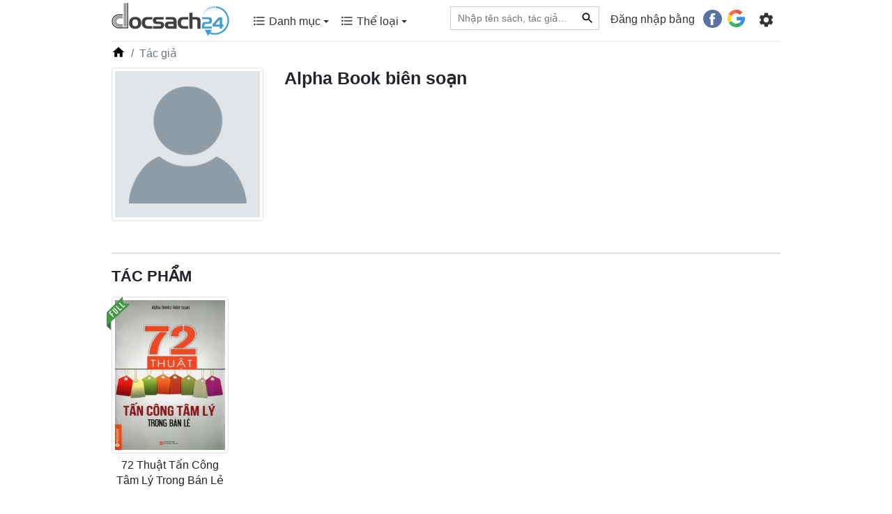

--- FILE ---
content_type: text/html; charset=UTF-8
request_url: https://docsach24.co/tac-gia/alpha-book-bien-soan-411.html
body_size: 10072
content:
<!DOCTYPE html>
<html lang="vi">
    <head>
        <meta charset="utf-8">
        <title>Alpha Book biên soạn | Docsach24</title>
        <meta name="description" content=""/>
        <meta name="keywords" content="đọc sách online, đọc sách, đọc sách hay, đọc sách miễn phí, đọc sách online free, đọc sách online miễn phí"/>
        <meta name="copyright" content="docsach24.co">
        <meta name="author" content="docsach24.co"/>
        <meta name="robots" content="index,follow">
        <meta http-equiv="X-UA-Compatible" content="IE=edge" />
        <meta name="viewport" content="width=device-width, initial-scale=1, maximum-scale=1">
        <meta property="og:site_name" content="Đọc sách miễn phí - Sách hay online">
        <meta property="og:type" content="website"/>
        <meta property="og:url" content="http://docsach24.co/tac-gia/alpha-book-bien-soan-411.html"/>
        <meta property="og:title" content="Alpha Book biên soạn | Docsach24"/>
        <meta property="og:description" content=""/>
        <meta property="og:image" content="https://docsach24.co/no-avatar.png"/>
        <meta name="twitter:card" content="summary"/>
        <meta name="twitter:site" content="@Đọc sách miễn phí - Sách hay online"/>
        <meta name="twitter:title" content="Alpha Book biên soạn | Docsach24"/>
        <meta name="twitter:description" content=""/>
        <meta name="twitter:image" content="https://docsach24.co/no-avatar.png"/>
        <meta name='dmca-site-verification' content='bStRVmZOSHEwWTRQMW4zcmxPOU5Vdz090' />
        <meta name="csrf-token" content="hGUOP4hkr4yYhzhKRzyDno88K8r6lx9IkuLm2uSF">
        <meta name="google-site-verification" content="x5K79Ml8dYj6lpiSLyMA-0eo8PcODPcGrVaYb2A47ag" />
        <link rel="canonical" href="https://docsach24.co/tac-gia/alpha-book-bien-soan-411.html"/>
        <link rel="shortcut icon" href="https://docsach24.co/favicon.ico" /> 
        <link rel="dns-prefetch" href="//www.google-analytics.com"/>
        <link rel="dns-prefetch" href="//www.googletagmanager.com"/>
        <link rel="dns-prefetch" href="//fonts.googleapis.com"/>
        <link rel="preconnect" href="//www.googletagmanager.com"/>
        <link rel="preconnect" href="//www.google-analytics.com"/>
        <link rel="preconnect" href="//fonts.googleapis.com"/>
        <script type="application/ld+json">{ "@context" : "https://schema.org/","@type" : "Organization", "name":"docsach24.co", "url":"https://docsach24.co", "slogan": "Đọc sách miễn phí - Sách hay online", "logo": "https://docsach24.co/logo-root.svg", "email":"info.docsach24@gmail.com", "sameAs":["https://www.facebook.com/docsach24com/","https://www.instagram.com/docsach24/","https://twitter.com/Docsach24_com","https://www.pinterest.com/socialldocsach24/","https://www.linkedin.com/in/docsach24/","https://www.youtube.com/channel/UCpB61Uj8x2irMyX8xD3XrDQ"] }</script>            <script type="application/ld+json">{ "@context" : "https://schema.org/","@type" : "BreadcrumbList",
        "itemListElement":[[{"@type":"ListItem","position":1,"name":"Trang chủ","item":"https://docsach24.co/"}]] }</script>        <link rel="stylesheet" href="https://docsach24.co/frontend/css/style.min.css" type="text/css" media="all" />
        <script defer src="https://docsach24.co/frontend/js/jquery-3.2.1.min.js"></script>
        <script async src="https://pagead2.googlesyndication.com/pagead/js/adsbygoogle.js?client=ca-pub-1784220595078074" crossorigin="anonymous"></script>
    </head>
    <body>
        <noscript><iframe src="https://www.googletagmanager.com/ns.html?id=GTM-W78NW9W"
        height="0" width="0" style="display:none;visibility:hidden"></iframe></noscript>
        <div class="master fixed-top">
            <div class="container">
                                    <nav class="menu menu-desktop navbar navbar-expand-lg navbar-light">
                        <a href="https://docsach24.co" title="Docsach24.com" class="pt-1">
                            <img src="https://docsach24.co/logo.svg" alt="Docsach24.com" class="logo">
                        </a>
                        <button class="navbar-toggler navbar-toggler-right collapsed" type="button" data-toggle="collapse" data-target="#navb" aria-expanded="false">
                            <span class="navbar-toggler-icon"></span>
                        </button>
                        <div class="navbar-collapse collapse" id="navb">
                            <ul class="navbar-nav mr-auto pl-4 pb-2">
                                <li class="dropdown nav-item">
                                    <a class="nav-link" data-toggle="dropdown" aria-haspopup="true" aria-expanded="false" href="#"><span class="c-menu-top__text"><svg height="20" viewBox="0 0 24 24" width="20" fill="currentColor"><path d="M0 0h24v24H0V0z" fill="none"/><path d="M4 10.5c-.83 0-1.5.67-1.5 1.5s.67 1.5 1.5 1.5 1.5-.67 1.5-1.5-.67-1.5-1.5-1.5zm0-6c-.83 0-1.5.67-1.5 1.5S3.17 7.5 4 7.5 5.5 6.83 5.5 6 4.83 4.5 4 4.5zm0 12c-.83 0-1.5.68-1.5 1.5s.68 1.5 1.5 1.5 1.5-.68 1.5-1.5-.67-1.5-1.5-1.5zM7 19h14v-2H7v2zm0-6h14v-2H7v2zm0-8v2h14V5H7z"/></svg> Danh mục <span class="caret"></span></span></a>
                                    <div class="category-book dropdown-menu">
                                        <div class="row">
                                                                                            <div class="col-12 col-sm-6 mb-2"><a href="https://docsach24.co/the-loai/truyen-ngan-ngon-tinh.html" class="link-default">Truyện Ngắn - Ngôn Tình</a></div>
                                                                                            <div class="col-12 col-sm-6 mb-2"><a href="https://docsach24.co/the-loai/kiem-hiep-tien-hiep.html" class="link-default">Kiếm Hiệp - Tiên Hiệp</a></div>
                                                                                            <div class="col-12 col-sm-6 mb-2"><a href="https://docsach24.co/the-loai/tieu-thuyet-phuong-tay.html" class="link-default">Tiểu Thuyết Phương Tây</a></div>
                                                                                            <div class="col-12 col-sm-6 mb-2"><a href="https://docsach24.co/the-loai/trinh-tham-hinh-su.html" class="link-default">Trinh Thám - Hình Sự</a></div>
                                                                                            <div class="col-12 col-sm-6 mb-2"><a href="https://docsach24.co/the-loai/tam-ly-ky-nang-song.html" class="link-default">Tâm Lý - Kỹ Năng Sống</a></div>
                                                                                            <div class="col-12 col-sm-6 mb-2"><a href="https://docsach24.co/the-loai/huyen-bi-gia-tuong.html" class="link-default">Huyền bí - Giả Tưởng</a></div>
                                                                                            <div class="col-12 col-sm-6 mb-2"><a href="https://docsach24.co/the-loai/truyen-ma-truyen-kinh-di.html" class="link-default">Truyện Ma - Truyện Kinh Dị</a></div>
                                                                                            <div class="col-12 col-sm-6 mb-2"><a href="https://docsach24.co/the-loai/y-hoc-suc-khoe.html" class="link-default">Y Học - Sức Khỏe</a></div>
                                                                                            <div class="col-12 col-sm-6 mb-2"><a href="https://docsach24.co/the-loai/thieu-nhi-tuoi-moi-lon.html" class="link-default">Thiếu Nhi- Tuổi Mới Lớn</a></div>
                                                                                            <div class="col-12 col-sm-6 mb-2"><a href="https://docsach24.co/the-loai/tieu-thuyet-trung-quoc.html" class="link-default">Tiểu Thuyết Trung Quốc</a></div>
                                                                                            <div class="col-12 col-sm-6 mb-2"><a href="https://docsach24.co/the-loai/tai-lieu-hoc-tap.html" class="link-default">Tài Liệu Học Tập</a></div>
                                                                                            <div class="col-12 col-sm-6 mb-2"><a href="https://docsach24.co/the-loai/phieu-luu-mao-hiem.html" class="link-default">Phiêu Lưu - Mạo Hiểm</a></div>
                                                                                            <div class="col-12 col-sm-6 mb-2"><a href="https://docsach24.co/the-loai/kinh-te-quan-ly.html" class="link-default">Kinh Tế - Quản Lý</a></div>
                                                                                            <div class="col-12 col-sm-6 mb-2"><a href="https://docsach24.co/the-loai/co-tich-than-thoai.html" class="link-default">Cổ Tích - Thần Thoại</a></div>
                                                                                            <div class="col-12 col-sm-6 mb-2"><a href="https://docsach24.co/the-loai/lich-su-chinh-tri.html" class="link-default">Lịch Sử - Chính Trị</a></div>
                                                                                            <div class="col-12 col-sm-6 mb-2"><a href="https://docsach24.co/the-loai/triet-hoc.html" class="link-default">Triết Học</a></div>
                                                                                            <div class="col-12 col-sm-6 mb-2"><a href="https://docsach24.co/the-loai/hoi-ky-tuy-but.html" class="link-default">Hồi Ký - Tuỳ Bút</a></div>
                                                                                            <div class="col-12 col-sm-6 mb-2"><a href="https://docsach24.co/the-loai/van-hoc-viet-nam.html" class="link-default">Văn Học Việt Nam</a></div>
                                                                                            <div class="col-12 col-sm-6 mb-2"><a href="https://docsach24.co/the-loai/marketing-ban-hang.html" class="link-default">Marketing - Bán hàng</a></div>
                                                                                            <div class="col-12 col-sm-6 mb-2"><a href="https://docsach24.co/the-loai/khoa-hoc-ky-thuat.html" class="link-default">Khoa Học - Kỹ Thuật</a></div>
                                                                                            <div class="col-12 col-sm-6 mb-2"><a href="https://docsach24.co/the-loai/hoc-ngoai-ngu.html" class="link-default">Học Ngoại Ngữ</a></div>
                                                                                            <div class="col-12 col-sm-6 mb-2"><a href="https://docsach24.co/the-loai/thu-vien-phap-luat.html" class="link-default">Thư Viện Pháp Luật</a></div>
                                                                                            <div class="col-12 col-sm-6 mb-2"><a href="https://docsach24.co/the-loai/truyen-cuoi-tieu-lam.html" class="link-default">Truyện Cười - Tiếu Lâm</a></div>
                                                                                            <div class="col-12 col-sm-6 mb-2"><a href="https://docsach24.co/the-loai/van-hoa-ton-giao.html" class="link-default">Văn Hóa - Tôn Giáo</a></div>
                                                                                            <div class="col-12 col-sm-6 mb-2"><a href="https://docsach24.co/the-loai/tu-vi-phong-thuy.html" class="link-default">Tử Vi - Phong Thủy</a></div>
                                                                                            <div class="col-12 col-sm-6 mb-2"><a href="https://docsach24.co/the-loai/the-thao-nghe-thuat.html" class="link-default">Thể Thao - Nghệ Thuật</a></div>
                                                                                            <div class="col-12 col-sm-6 mb-2"><a href="https://docsach24.co/the-loai/cong-nghe-thong-tin.html" class="link-default">Công Nghệ Thông Tin</a></div>
                                                                                    </div>
                                    </div>
                                </li>
                                <li class="dropdown nav-item">
                                    <a class="nav-link" data-toggle="dropdown" aria-haspopup="true" aria-expanded="false" href="#"><span class="c-menu-top__text"><svg height="20" viewBox="0 0 24 24" width="20" fill="currentColor"><path d="M0 0h24v24H0V0z" fill="none"/><path d="M4 10.5c-.83 0-1.5.67-1.5 1.5s.67 1.5 1.5 1.5 1.5-.67 1.5-1.5-.67-1.5-1.5-1.5zm0-6c-.83 0-1.5.67-1.5 1.5S3.17 7.5 4 7.5 5.5 6.83 5.5 6 4.83 4.5 4 4.5zm0 12c-.83 0-1.5.68-1.5 1.5s.68 1.5 1.5 1.5 1.5-.68 1.5-1.5-.67-1.5-1.5-1.5zM7 19h14v-2H7v2zm0-6h14v-2H7v2zm0-8v2h14V5H7z"/></svg> Thể loại <span class="caret"></span></span></a>
                                    <div class="category-book dropdown-menu">
                                        <div class="row">
                                                                                            <div class="col-12 col-sm-6 mb-2"><a href="https://docsach24.co/the-loai/hien-dai.html" class="link-default"> Hiện đại</a></div>
                                                                                            <div class="col-12 col-sm-6 mb-2"><a href="https://docsach24.co/the-loai/sung.html" class="link-default"> Sủng</a></div>
                                                                                            <div class="col-12 col-sm-6 mb-2"><a href="https://docsach24.co/the-loai/xuyen-khong.html" class="link-default"> Xuyên không</a></div>
                                                                                            <div class="col-12 col-sm-6 mb-2"><a href="https://docsach24.co/the-loai/co-dai-ngon-tinh.html" class="link-default"> Cổ đại Ngôn tình</a></div>
                                                                                            <div class="col-12 col-sm-6 mb-2"><a href="https://docsach24.co/the-loai/he-happy-ending.html" class="link-default"> HE - Happy Ending</a></div>
                                                                                            <div class="col-12 col-sm-6 mb-2"><a href="https://docsach24.co/the-loai/tong-tai.html" class="link-default"> Tổng tài</a></div>
                                                                                            <div class="col-12 col-sm-6 mb-2"><a href="https://docsach24.co/the-loai/nguoc-tam.html" class="link-default"> Ngược tâm</a></div>
                                                                                            <div class="col-12 col-sm-6 mb-2"><a href="https://docsach24.co/the-loai/sac.html" class="link-default"> Sắc</a></div>
                                                                                            <div class="col-12 col-sm-6 mb-2"><a href="https://docsach24.co/the-loai/do-thi-tinh-duyen.html" class="link-default"> Đô thị tình duyên</a></div>
                                                                                            <div class="col-12 col-sm-6 mb-2"><a href="https://docsach24.co/the-loai/trong-sinh-ngon-tinh.html" class="link-default"> Trọng sinh ngôn tình</a></div>
                                                                                            <div class="col-12 col-sm-6 mb-2"><a href="https://docsach24.co/the-loai/nu-cuong.html" class="link-default"> Nữ cường</a></div>
                                                                                            <div class="col-12 col-sm-6 mb-2"><a href="https://docsach24.co/the-loai/cung-dau.html" class="link-default"> Cung đấu</a></div>
                                                                                            <div class="col-12 col-sm-6 mb-2"><a href="https://docsach24.co/the-loai/hai-huoc.html" class="link-default"> Hài hước</a></div>
                                                                                            <div class="col-12 col-sm-6 mb-2"><a href="https://docsach24.co/the-loai/di-gioi-ngon-tinh.html" class="link-default"> Dị giới ngôn tình</a></div>
                                                                                            <div class="col-12 col-sm-6 mb-2"><a href="https://docsach24.co/the-loai/dam-my.html" class="link-default"> Đam Mỹ</a></div>
                                                                                            <div class="col-12 col-sm-6 mb-2"><a href="https://docsach24.co/the-loai/huyen-huyen.html" class="link-default"> Huyền huyễn</a></div>
                                                                                            <div class="col-12 col-sm-6 mb-2"><a href="https://docsach24.co/the-loai/thanh-mai-truc-maoan-gia.html" class="link-default"> Thanh mai trúc mã/Oan gia</a></div>
                                                                                            <div class="col-12 col-sm-6 mb-2"><a href="https://docsach24.co/the-loai/hao-mon-the-gia.html" class="link-default"> Hào môn thế gia</a></div>
                                                                                            <div class="col-12 col-sm-6 mb-2"><a href="https://docsach24.co/the-loai/di-gioi.html" class="link-default"> Dị giới</a></div>
                                                                                            <div class="col-12 col-sm-6 mb-2"><a href="https://docsach24.co/the-loai/vong-du.html" class="link-default"> Võng du</a></div>
                                                                                            <div class="col-12 col-sm-6 mb-2"><a href="https://docsach24.co/the-loai/co-dai.html" class="link-default"> Cổ đại</a></div>
                                                                                            <div class="col-12 col-sm-6 mb-2"><a href="https://docsach24.co/the-loai/di-nang.html" class="link-default"> Dị năng</a></div>
                                                                                            <div class="col-12 col-sm-6 mb-2"><a href="https://docsach24.co/the-loai/hac-banghac-dao.html" class="link-default"> Hắc bang/hắc đạo</a></div>
                                                                                            <div class="col-12 col-sm-6 mb-2"><a href="https://docsach24.co/the-loai/thanh-xuan-vuon-truong.html" class="link-default"> Thanh xuân vườn trường</a></div>
                                                                                            <div class="col-12 col-sm-6 mb-2"><a href="https://docsach24.co/the-loai/trong-sinh.html" class="link-default"> Trọng sinh</a></div>
                                                                                            <div class="col-12 col-sm-6 mb-2"><a href="https://docsach24.co/the-loai/bach-hop.html" class="link-default"> Bách hợp</a></div>
                                                                                            <div class="col-12 col-sm-6 mb-2"><a href="https://docsach24.co/the-loai/tu-tien.html" class="link-default"> Tu tiên</a></div>
                                                                                            <div class="col-12 col-sm-6 mb-2"><a href="https://docsach24.co/the-loai/thuong-truong.html" class="link-default"> Thương trường</a></div>
                                                                                            <div class="col-12 col-sm-6 mb-2"><a href="https://docsach24.co/the-loai/quan-nhan.html" class="link-default"> Quân nhân</a></div>
                                                                                            <div class="col-12 col-sm-6 mb-2"><a href="https://docsach24.co/the-loai/sach-ngoai-van.html" class="link-default"> Sách ngoại văn</a></div>
                                                                                    </div>
                                    </div>
                                </li>
                            </ul>
                            <ul class="navbar-nav">
                                <li class="nav-item mr-3">
                                    <form action="https://docsach24.co" method="GET">
                                        <div class="searchbar">
                                            <input class="search_input" type="text" placeholder="Nhập tên sách, tác giả..." name="q" value="">
                                             
                                                <input type="text" name="type_search" value="book" class="d-none">
                                                                                        <button type="submit" class="link-default-button search_icon"><svg height="20" viewBox="0 0 24 24" width="20"><path d="M0 0h24v24H0z" fill="none"/><path d="M15.5 14h-.79l-.28-.27C15.41 12.59 16 11.11 16 9.5 16 5.91 13.09 3 9.5 3S3 5.91 3 9.5 5.91 16 9.5 16c1.61 0 3.09-.59 4.23-1.57l.27.28v.79l5 4.99L20.49 19l-4.99-5zm-6 0C7.01 14 5 11.99 5 9.5S7.01 5 9.5 5 14 7.01 14 9.5 11.99 14 9.5 14z"/></svg></button>
                                        </div>
                                    </form>
                                </li>
                                                                    <li class="nav-item">
                                        <span class="login-social">Đăng nhập bằng</span> &nbsp;  <a href="https://docsach24.co/auth/redirect/facebook" class="fb btn mr-1"><svg height="20pt" width="20pt" viewBox="0 0 112.196 112.196" style="enable-background:new 0 0 112.196 112.196;" xml:space="preserve"><circle style="fill:#3B5998;" cx="56.098" cy="56.098" r="56.098"></circle><path style="fill:#FFFFFF;" d="M70.201,58.294h-10.01v36.672H45.025V58.294h-7.213V45.406h7.213v-8.34c0-5.964,2.833-15.303,15.301-15.303L71.56,21.81v12.51h-8.151c-1.337,0-3.217,0.668-3.217,3.513v7.585h11.334L70.201,58.294z"></path></svg></a>
                                        <a href="https://docsach24.co/auth/redirect/google" class="google btn"><svg height="19pt" width="19pt" viewBox="0 0 512 512" style="enable-background:new 0 0 512 512;" xml:space="preserve"><path style="fill:#167EE6;" d="M492.668,211.489l-208.84-0.01c-9.222,0-16.697,7.474-16.697,16.696v66.715c0,9.22,7.475,16.696,16.696,16.696h117.606c-12.878,33.421-36.914,61.41-67.58,79.194L384,477.589c80.442-46.523,128-128.152,128-219.53c0-13.011-0.959-22.312-2.877-32.785C507.665,217.317,500.757,211.489,492.668,211.489z"/><path style="fill:#12B347;" d="M256,411.826c-57.554,0-107.798-31.446-134.783-77.979l-86.806,50.034C78.586,460.443,161.34,512,256,512c46.437,0,90.254-12.503,128-34.292v-0.119l-50.147-86.81C310.915,404.083,284.371,411.826,256,411.826z"/><path style="fill:#0F993E;" d="M384,477.708v-0.119l-50.147-86.81c-22.938,13.303-49.48,21.047-77.853,21.047V512C302.437,512,346.256,499.497,384,477.708z"/><path style="fill:#FFD500;" d="M100.174,256c0-28.369,7.742-54.91,21.043-77.847l-86.806-50.034C12.502,165.746,0,209.444,0,256s12.502,90.254,34.411,127.881l86.806-50.034C107.916,310.91,100.174,284.369,100.174,256z"/><path style="fill:#FF4B26;" d="M256,100.174c37.531,0,72.005,13.336,98.932,35.519c6.643,5.472,16.298,5.077,22.383-1.008l47.27-47.27c6.904-6.904,6.412-18.205-0.963-24.603C378.507,23.673,319.807,0,256,0C161.34,0,78.586,51.557,34.411,128.119l86.806,50.034C148.202,131.62,198.446,100.174,256,100.174z"/><path style="fill:#D93F21;" d="M354.932,135.693c6.643,5.472,16.299,5.077,22.383-1.008l47.27-47.27c6.903-6.904,6.411-18.205-0.963-24.603C378.507,23.672,319.807,0,256,0v100.174C293.53,100.174,328.005,113.51,354.932,135.693z"/></svg></a>
                                    </li>
                                                                <li class="nav-item pt-1 g-tab-setting" id="navbarNavDropdown">
                                    <ul>
                                        <li class="dropdown">
                                            <form>
                                                <a class="menu-setting nav-link" href="#" data-toggle="dropdown" aria-haspopup="true" aria-expanded="false">
                                                    <svg enable-background="new 0 0 24 24" height="25" viewBox="0 0 24 24" width="25" fill="currentColor"><path d="M0,0h24v24H0V0z" fill="none"/><path d="M19.14,12.94c0.04-0.3,0.06-0.61,0.06-0.94c0-0.32-0.02-0.64-0.07-0.94l2.03-1.58c0.18-0.14,0.23-0.41,0.12-0.61 l-1.92-3.32c-0.12-0.22-0.37-0.29-0.59-0.22l-2.39,0.96c-0.5-0.38-1.03-0.7-1.62-0.94L14.4,2.81c-0.04-0.24-0.24-0.41-0.48-0.41 h-3.84c-0.24,0-0.43,0.17-0.47,0.41L9.25,5.35C8.66,5.59,8.12,5.92,7.63,6.29L5.24,5.33c-0.22-0.08-0.47,0-0.59,0.22L2.74,8.87 C2.62,9.08,2.66,9.34,2.86,9.48l2.03,1.58C4.84,11.36,4.8,11.69,4.8,12s0.02,0.64,0.07,0.94l-2.03,1.58 c-0.18,0.14-0.23,0.41-0.12,0.61l1.92,3.32c0.12,0.22,0.37,0.29,0.59,0.22l2.39-0.96c0.5,0.38,1.03,0.7,1.62,0.94l0.36,2.54 c0.05,0.24,0.24,0.41,0.48,0.41h3.84c0.24,0,0.44-0.17,0.47-0.41l0.36-2.54c0.59-0.24,1.13-0.56,1.62-0.94l2.39,0.96 c0.22,0.08,0.47,0,0.59-0.22l1.92-3.32c0.12-0.22,0.07-0.47-0.12-0.61L19.14,12.94z M12,15.6c-1.98,0-3.6-1.62-3.6-3.6 s1.62-3.6,3.6-3.6s3.6,1.62,3.6,3.6S13.98,15.6,12,15.6z"/></svg>
                                                </a>
                                                <div class="dropdown-menu dropdown-menu-right clearfix">
                                                    <ul id="tabs" class="nav nav-tabs" role="tablist">
                                                        <li class="nav-item">
                                                            <a id="tab-A" href="#pane-A" class="nav-link active" data-toggle="tab" role="tab">Sách đang đọc</a>
                                                        </li>
                                                    </ul>
                                                    <div id="content" class="tab-content" role="tablist">
                                                        <div id="pane-A" class="tab-pane fade show active" role="tabpanel" aria-labelledby="tab-A">
                                                            <div class="scrollbar" >
                                                                                                                                    <div class="text-center mb-2">
                                                                        <div class="txt-alert-login">Đăng nhập để dùng các tính năng: lưu sách đang đọc, lưu vị trí đọc và noted nội dung yêu thích.</div>
                                                                <div>
                                                                    <a href="https://docsach24.co/auth/redirect/facebook" class="mr-3"><svg height="30pt" width="30pt" viewBox="0 0 112.196 112.196" style="enable-background:new 0 0 112.196 112.196;" xml:space="preserve"><circle style="fill:#3B5998;" cx="56.098" cy="56.098" r="56.098"></circle><path style="fill:#FFFFFF;" d="M70.201,58.294h-10.01v36.672H45.025V58.294h-7.213V45.406h7.213v-8.34c0-5.964,2.833-15.303,15.301-15.303L71.56,21.81v12.51h-8.151c-1.337,0-3.217,0.668-3.217,3.513v7.585h11.334L70.201,58.294z"></path></svg></a> 
                                                                    <a href="https://docsach24.co/auth/redirect/google" class=""><svg height="28pt" width="28pt" viewBox="0 0 512 512" style="enable-background:new 0 0 512 512;" xml:space="preserve"><path style="fill:#167EE6;" d="M492.668,211.489l-208.84-0.01c-9.222,0-16.697,7.474-16.697,16.696v66.715c0,9.22,7.475,16.696,16.696,16.696h117.606c-12.878,33.421-36.914,61.41-67.58,79.194L384,477.589c80.442-46.523,128-128.152,128-219.53c0-13.011-0.959-22.312-2.877-32.785C507.665,217.317,500.757,211.489,492.668,211.489z"/><path style="fill:#12B347;" d="M256,411.826c-57.554,0-107.798-31.446-134.783-77.979l-86.806,50.034C78.586,460.443,161.34,512,256,512c46.437,0,90.254-12.503,128-34.292v-0.119l-50.147-86.81C310.915,404.083,284.371,411.826,256,411.826z"/><path style="fill:#0F993E;" d="M384,477.708v-0.119l-50.147-86.81c-22.938,13.303-49.48,21.047-77.853,21.047V512C302.437,512,346.256,499.497,384,477.708z"/><path style="fill:#FFD500;" d="M100.174,256c0-28.369,7.742-54.91,21.043-77.847l-86.806-50.034C12.502,165.746,0,209.444,0,256s12.502,90.254,34.411,127.881l86.806-50.034C107.916,310.91,100.174,284.369,100.174,256z"/><path style="fill:#FF4B26;" d="M256,100.174c37.531,0,72.005,13.336,98.932,35.519c6.643,5.472,16.298,5.077,22.383-1.008l47.27-47.27c6.904-6.904,6.412-18.205-0.963-24.603C378.507,23.673,319.807,0,256,0C161.34,0,78.586,51.557,34.411,128.119l86.806,50.034C148.202,131.62,198.446,100.174,256,100.174z"/><path style="fill:#D93F21;" d="M354.932,135.693c6.643,5.472,16.299,5.077,22.383-1.008l47.27-47.27c6.903-6.904,6.411-18.205-0.963-24.603C378.507,23.672,319.807,0,256,0v100.174C293.53,100.174,328.005,113.51,354.932,135.693z"/></svg></a>
                                                                </div>
                                                                    </div>
                                                                                                                            </div>
                                                        </div>
                                                    </div>
                                                </div>
                                            </form>
                                        </li>
                                    </ul>
                                </li>
                            </ul>
                        </div>
                    </nav>
                                <hr class="hr-desktop">
            </div>
        </div>
        <div id="box-content" class="container">
                <div id="fb-root"></div>
<script>
    setTimeout(function() {
        var s = document.createElement("script");
        s.type = "text/javascript";
        s.src = "https://connect.facebook.net/vi_VN/sdk.js#xfbml=1&version=v14.0&appId=283550410349729&autoLogAppEvents=1";
        $("body").append(s);
    }, 1500);
</script>
    <div class="row" id="detail-author">
        <div class="col-12">
            <ol class="breadcrumb">
                <li class="breadcrumb-item"><a href="https://docsach24.co"><svg height="20" viewBox="0 0 24 24" width="20"><path d="M0 0h24v24H0z" fill="none"/><path d="M10 20v-6h4v6h5v-8h3L12 3 2 12h3v8z"/></svg></a></li>
                <li class="breadcrumb-item active">Tác giả</li>
            </ol>
        </div>
        <div class="offset-3 col-6 offset-md-0 col-md-3">
                            <img src="https://docsach24.co/no-avatar.png" alt="no-avatar" class="avatar img-thumbnail w-100">
                    </div>
        <div class="col-12 col-md-9">
            <h1>Alpha Book biên soạn</h1>
            <div class="description">
                
            </div>
            <div class="fb-like pt-3" data-href="https://docsach24.co/tac-gia/alpha-book-bien-soan-411.html" data-width="" data-layout="button_count" data-action="like" data-size="large" data-share="true"></div>
        </div>
        <div class="col-12 mt-3">
            <div class="list-book item">
                <div class="row">
                    <div class="col-12 pb-2">
                        <h2>TÁC PHẨM</h2>
                    </div>
                                            <div class="col-1-5 form-group">
                            <div class="b-grid__img">
                                <a href="https://docsach24.co/e-book/72-thuat-tan-cong-tam-ly-trong-ban-le-577.html" title="72 Thuật Tấn Công Tâm Lý Trong Bán Lẻ">
                                    <span class="full-label"></span>
                                                                        <img src="/" data-src="https://docsach24.co/filemanager/data-images/Marketing - Bán hàng/72-thuat-tan-cong-tam-ly-trong-ban-le.jpg" alt="72 Thuật Tấn Công Tâm Lý Trong Bán Lẻ"  class="lazy img-thumbnail w-100">
                                </a>
                            </div>
                            <h3 class="title-book"><a href="https://docsach24.co/e-book/72-thuat-tan-cong-tam-ly-trong-ban-le-577.html" class="link-default">72 Thuật Tấn Công Tâm Lý Trong Bán Lẻ</a></h3>
                        </div>
                                        <div class="col-12 b-page">
                        
                    </div>
                    <div class="col-12">
                        <div class="fb-comments" data-href="https://docsach24.co/tac-gia/alpha-book-bien-soan-411.html" data-width="100%" data-numposts="5"></div>
                    </div>
                </div>
            </div>
            <div class="list-author-other item">
                <div class="row">
                    <div class="col-12 pb-2">
                        <h2>TÁC GIẢ KHÁC</h2>
                    </div>
                                            <div class="col-6 col-sm-3 form-group">
                            <div class="b-grid__img">
                                <a href="https://docsach24.co/tac-gia/rlstine-2136.html" title="R.L.Stine">
                                                                            <img src="/" data-src="https://docsach24.co/filemanager/data-images/tac-gia/RL/cuoc-doi-va-tieu-su-rl-stine.jpg" alt="R.L.Stine" class="lazy img-thumbnail w-100">
                                                                    </a>
                            </div>
                            <div class="b-grid__content">
                                <h3 class="b-grid__title font-weight-normal">
                                    <a href="https://docsach24.co/tac-gia/rlstine-2136.html" title="R.L.Stine"  class="link-default">R.L.Stine</a>
                                </h3>
                                <div class="total-book">4 tác phẩm</div>
                            </div>
                        </div>
                                            <div class="col-6 col-sm-3 form-group">
                            <div class="b-grid__img">
                                <a href="https://docsach24.co/tac-gia/that-nhan-nhan-4400.html" title="Thất Nhan Nhan">
                                                                            <img src="/" data-src="https://docsach24.co/no-avatar.png" alt="no-avatar" class="lazy img-thumbnail w-100">
                                                                    </a>
                            </div>
                            <div class="b-grid__content">
                                <h3 class="b-grid__title font-weight-normal">
                                    <a href="https://docsach24.co/tac-gia/that-nhan-nhan-4400.html" title="Thất Nhan Nhan"  class="link-default">Thất Nhan Nhan</a>
                                </h3>
                                <div class="total-book">1 tác phẩm</div>
                            </div>
                        </div>
                                            <div class="col-6 col-sm-3 form-group">
                            <div class="b-grid__img">
                                <a href="https://docsach24.co/tac-gia/cu-tri-lieu-1366.html" title="Cự Trì Liệu">
                                                                            <img src="/" data-src="https://docsach24.co/no-avatar.png" alt="no-avatar" class="lazy img-thumbnail w-100">
                                                                    </a>
                            </div>
                            <div class="b-grid__content">
                                <h3 class="b-grid__title font-weight-normal">
                                    <a href="https://docsach24.co/tac-gia/cu-tri-lieu-1366.html" title="Cự Trì Liệu"  class="link-default">Cự Trì Liệu</a>
                                </h3>
                                <div class="total-book">1 tác phẩm</div>
                            </div>
                        </div>
                                            <div class="col-6 col-sm-3 form-group">
                            <div class="b-grid__img">
                                <a href="https://docsach24.co/tac-gia/me-ho-quan-5161.html" title="Mê Hồ Quân">
                                                                            <img src="/" data-src="https://docsach24.co/no-avatar.png" alt="no-avatar" class="lazy img-thumbnail w-100">
                                                                    </a>
                            </div>
                            <div class="b-grid__content">
                                <h3 class="b-grid__title font-weight-normal">
                                    <a href="https://docsach24.co/tac-gia/me-ho-quan-5161.html" title="Mê Hồ Quân"  class="link-default">Mê Hồ Quân</a>
                                </h3>
                                <div class="total-book">1 tác phẩm</div>
                            </div>
                        </div>
                                    </div>
            </div>
            <div class="item clearfix pb-2">
                <div class="float-left">
                     <h2>
                        <a href="https://docsach24.co/the-loai/sach-truyen-xem-nhieu.html" title="Sách, truyện hay xem nhiều" class="link-default">SÁCH, TRUYỆN HAY XEM NHIỀU</a>
                    </h2>
                </div>
                <div class="float-right">
                    <a href="https://docsach24.co/the-loai/sach-truyen-xem-nhieu.html" title="Sách, truyện hay xem tất cả">XEM TẤT CẢ</a>
                </div>
            </div>
            <div class="row list-post-show">
                <div class="col-1-5 mb-3">
        <span class="full-label"></span>
                <div class="item-box">            
            <a href="https://docsach24.co/e-book/Truyen-choc-tuc-vo-yeu-mua-mot-tang-mot-10280.html" title="Chọc Tức Vợ Yêu - Mua Một Tặng Một">
                <img src="/" data-src="https://docsach24.co/filemanager/data-images/Truyện Ngắn - Ngôn Tình/choc-tuc-vo-yeu-mua-mot-tang-mot.jpg"  alt="Chọc Tức Vợ Yêu - Mua Một Tặng Một" class="lazy img-thumbnail w-100">
                                <div class="slide-caption">
                    <svg height="20" viewBox="0 0 24 24" width="20"><path d="M0 0h24v24H0z" fill="none"/><path d="M12 4.5C7 4.5 2.73 7.61 1 12c1.73 4.39 6 7.5 11 7.5s9.27-3.11 11-7.5c-1.73-4.39-6-7.5-11-7.5zM12 17c-2.76 0-5-2.24-5-5s2.24-5 5-5 5 2.24 5 5-2.24 5-5 5zm0-8c-1.66 0-3 1.34-3 3s1.34 3 3 3 3-1.34 3-3-1.34-3-3-3z"/></svg> 1518256
                </div>
                            </a>
        </div>
        <h3 class="text-center">
            <a class="link-default font-weight-normal" href="https://docsach24.co/e-book/Truyen-choc-tuc-vo-yeu-mua-mot-tang-mot-10280.html" title="Chọc Tức Vợ Yêu - Mua Một Tặng Một">Chọc Tức Vợ Yêu - Mua Một Tặng Một</a>
        </h3>
    </div>
    <div class="col-1-5 mb-3">
        <span class="full-label"></span>
                <div class="item-box">            
            <a href="https://docsach24.co/e-book/boss-hung-du-ong-xa-ket-hon-di-423.html" title="Boss Hung Dữ - Ông Xã Kết Hôn Đi">
                <img src="/" data-src="https://docsach24.co/filemanager/data-images/boss-hung-du-ong-xa-ket-hon-di.jpg"  alt="Boss Hung Dữ - Ông Xã Kết Hôn Đi" class="lazy img-thumbnail w-100">
                                <div class="slide-caption">
                    <svg height="20" viewBox="0 0 24 24" width="20"><path d="M0 0h24v24H0z" fill="none"/><path d="M12 4.5C7 4.5 2.73 7.61 1 12c1.73 4.39 6 7.5 11 7.5s9.27-3.11 11-7.5c-1.73-4.39-6-7.5-11-7.5zM12 17c-2.76 0-5-2.24-5-5s2.24-5 5-5 5 2.24 5 5-2.24 5-5 5zm0-8c-1.66 0-3 1.34-3 3s1.34 3 3 3 3-1.34 3-3-1.34-3-3-3z"/></svg> 699949
                </div>
                            </a>
        </div>
        <h3 class="text-center">
            <a class="link-default font-weight-normal" href="https://docsach24.co/e-book/boss-hung-du-ong-xa-ket-hon-di-423.html" title="Boss Hung Dữ - Ông Xã Kết Hôn Đi">Boss Hung Dữ - Ông Xã Kết Hôn Đi</a>
        </h3>
    </div>
    <div class="col-1-5 mb-3">
        <span class="full-label"></span>
                <div class="item-box">            
            <a href="https://docsach24.co/e-book/van-co-chi-ton-1307.html" title="Vạn Cổ Chí Tôn">
                <img src="/" data-src="https://docsach24.co/filemanager/data-images/Kiếm Hiệp - Tiên Hiệp/van-co-chi-ton.jpg"  alt="Vạn Cổ Chí Tôn" class="lazy img-thumbnail w-100">
                                <div class="slide-caption">
                    <svg height="20" viewBox="0 0 24 24" width="20"><path d="M0 0h24v24H0z" fill="none"/><path d="M12 4.5C7 4.5 2.73 7.61 1 12c1.73 4.39 6 7.5 11 7.5s9.27-3.11 11-7.5c-1.73-4.39-6-7.5-11-7.5zM12 17c-2.76 0-5-2.24-5-5s2.24-5 5-5 5 2.24 5 5-2.24 5-5 5zm0-8c-1.66 0-3 1.34-3 3s1.34 3 3 3 3-1.34 3-3-1.34-3-3-3z"/></svg> 628586
                </div>
                            </a>
        </div>
        <h3 class="text-center">
            <a class="link-default font-weight-normal" href="https://docsach24.co/e-book/van-co-chi-ton-1307.html" title="Vạn Cổ Chí Tôn">Vạn Cổ Chí Tôn</a>
        </h3>
    </div>
    <div class="col-1-5 mb-3">
        <span class="full-label"></span>
                <div class="item-box">            
            <a href="https://docsach24.co/e-book/pham-nhan-tu-tien-946.html" title="Phàm Nhân Tu Tiên">
                <img src="/" data-src="https://docsach24.co/filemanager/data-images/Kiếm Hiệp - Tiên Hiệp/pham-nhan-tu-tien.jpg"  alt="Phàm Nhân Tu Tiên" class="lazy img-thumbnail w-100">
                                <div class="slide-caption">
                    <svg height="20" viewBox="0 0 24 24" width="20"><path d="M0 0h24v24H0z" fill="none"/><path d="M12 4.5C7 4.5 2.73 7.61 1 12c1.73 4.39 6 7.5 11 7.5s9.27-3.11 11-7.5c-1.73-4.39-6-7.5-11-7.5zM12 17c-2.76 0-5-2.24-5-5s2.24-5 5-5 5 2.24 5 5-2.24 5-5 5zm0-8c-1.66 0-3 1.34-3 3s1.34 3 3 3 3-1.34 3-3-1.34-3-3-3z"/></svg> 624758
                </div>
                            </a>
        </div>
        <h3 class="text-center">
            <a class="link-default font-weight-normal" href="https://docsach24.co/e-book/pham-nhan-tu-tien-946.html" title="Phàm Nhân Tu Tiên">Phàm Nhân Tu Tiên</a>
        </h3>
    </div>
    <div class="col-1-5 mb-3">
        <span class="full-label"></span>
                <div class="item-box">            
            <a href="https://docsach24.co/e-book/tu-dien-thuoc-biet-duoc-va-cach-su-dung-1796.html" title="Từ Điển Thuốc Biệt Dược Và Cách Sử Dụng">
                <img src="/" data-src="https://docsach24.co/filemanager/data-images/Y%20H%E1%BB%8Dc%20-%20S%E1%BB%A9c%20Kh%E1%BB%8Fe/sach-thuoc-biet-duoc-va-cach-su-dung-thuoc.jpg"  alt="Từ Điển Thuốc Biệt Dược Và Cách Sử Dụng" class="lazy img-thumbnail w-100">
                                <div class="slide-caption">
                    <svg height="20" viewBox="0 0 24 24" width="20"><path d="M0 0h24v24H0z" fill="none"/><path d="M12 4.5C7 4.5 2.73 7.61 1 12c1.73 4.39 6 7.5 11 7.5s9.27-3.11 11-7.5c-1.73-4.39-6-7.5-11-7.5zM12 17c-2.76 0-5-2.24-5-5s2.24-5 5-5 5 2.24 5 5-2.24 5-5 5zm0-8c-1.66 0-3 1.34-3 3s1.34 3 3 3 3-1.34 3-3-1.34-3-3-3z"/></svg> 595510
                </div>
                            </a>
        </div>
        <h3 class="text-center">
            <a class="link-default font-weight-normal" href="https://docsach24.co/e-book/tu-dien-thuoc-biet-duoc-va-cach-su-dung-1796.html" title="Từ Điển Thuốc Biệt Dược Và Cách Sử Dụng">Từ Điển Thuốc Biệt Dược Và Cách Sử Dụng</a>
        </h3>
    </div>
    <div class="col-1-5 mb-3">
        <span class="full-label"></span>
                <div class="item-box">            
            <a href="https://docsach24.co/e-book/Truyen-nang-dau-cuc-pham-10287.html" title="Nàng Dâu Cực Phẩm">
                <img src="/" data-src="https://docsach24.co/filemanager/data-images/Truyện Ngắn - Ngôn Tình/nang-dau-cuc-pham.jpg"  alt="Nàng Dâu Cực Phẩm" class="lazy img-thumbnail w-100">
                                <div class="slide-caption">
                    <svg height="20" viewBox="0 0 24 24" width="20"><path d="M0 0h24v24H0z" fill="none"/><path d="M12 4.5C7 4.5 2.73 7.61 1 12c1.73 4.39 6 7.5 11 7.5s9.27-3.11 11-7.5c-1.73-4.39-6-7.5-11-7.5zM12 17c-2.76 0-5-2.24-5-5s2.24-5 5-5 5 2.24 5 5-2.24 5-5 5zm0-8c-1.66 0-3 1.34-3 3s1.34 3 3 3 3-1.34 3-3-1.34-3-3-3z"/></svg> 572183
                </div>
                            </a>
        </div>
        <h3 class="text-center">
            <a class="link-default font-weight-normal" href="https://docsach24.co/e-book/Truyen-nang-dau-cuc-pham-10287.html" title="Nàng Dâu Cực Phẩm">Nàng Dâu Cực Phẩm</a>
        </h3>
    </div>
    <div class="col-1-5 mb-3">
        <span class="full-label"></span>
                <div class="item-box">            
            <a href="https://docsach24.co/e-book/the-gioi-hoan-my-1175.html" title="Thế Giới Hoàn Mỹ">
                <img src="/" data-src="https://docsach24.co/filemanager/data-images/Kiếm Hiệp - Tiên Hiệp/the-gioi-hoan-my.jpg"  alt="Thế Giới Hoàn Mỹ" class="lazy img-thumbnail w-100">
                                <div class="slide-caption">
                    <svg height="20" viewBox="0 0 24 24" width="20"><path d="M0 0h24v24H0z" fill="none"/><path d="M12 4.5C7 4.5 2.73 7.61 1 12c1.73 4.39 6 7.5 11 7.5s9.27-3.11 11-7.5c-1.73-4.39-6-7.5-11-7.5zM12 17c-2.76 0-5-2.24-5-5s2.24-5 5-5 5 2.24 5 5-2.24 5-5 5zm0-8c-1.66 0-3 1.34-3 3s1.34 3 3 3 3-1.34 3-3-1.34-3-3-3z"/></svg> 558391
                </div>
                            </a>
        </div>
        <h3 class="text-center">
            <a class="link-default font-weight-normal" href="https://docsach24.co/e-book/the-gioi-hoan-my-1175.html" title="Thế Giới Hoàn Mỹ">Thế Giới Hoàn Mỹ</a>
        </h3>
    </div>
    <div class="col-1-5 mb-3">
        <span class="full-label"></span>
                <div class="item-box">            
            <a href="https://docsach24.co/e-book/dau-pha-thuong-khung-1293.html" title="Đấu Phá Thương Khung">
                <img src="/" data-src="https://docsach24.co/filemanager/data-images/Kiếm Hiệp - Tiên Hiệp/dau-pha-thuong-khung.jpg"  alt="Đấu Phá Thương Khung" class="lazy img-thumbnail w-100">
                                <div class="slide-caption">
                    <svg height="20" viewBox="0 0 24 24" width="20"><path d="M0 0h24v24H0z" fill="none"/><path d="M12 4.5C7 4.5 2.73 7.61 1 12c1.73 4.39 6 7.5 11 7.5s9.27-3.11 11-7.5c-1.73-4.39-6-7.5-11-7.5zM12 17c-2.76 0-5-2.24-5-5s2.24-5 5-5 5 2.24 5 5-2.24 5-5 5zm0-8c-1.66 0-3 1.34-3 3s1.34 3 3 3 3-1.34 3-3-1.34-3-3-3z"/></svg> 545605
                </div>
                            </a>
        </div>
        <h3 class="text-center">
            <a class="link-default font-weight-normal" href="https://docsach24.co/e-book/dau-pha-thuong-khung-1293.html" title="Đấu Phá Thương Khung">Đấu Phá Thương Khung</a>
        </h3>
    </div>
    <div class="col-1-5 mb-3">
        <span class="full-label"></span>
                <div class="item-box">            
            <a href="https://docsach24.co/e-book/de-ba-1524.html" title="Đế Bá">
                <img src="/" data-src="https://docsach24.co/filemanager/data-images/Kiếm Hiệp - Tiên Hiệp/de-ba.jpg"  alt="Đế Bá" class="lazy img-thumbnail w-100">
                                <div class="slide-caption">
                    <svg height="20" viewBox="0 0 24 24" width="20"><path d="M0 0h24v24H0z" fill="none"/><path d="M12 4.5C7 4.5 2.73 7.61 1 12c1.73 4.39 6 7.5 11 7.5s9.27-3.11 11-7.5c-1.73-4.39-6-7.5-11-7.5zM12 17c-2.76 0-5-2.24-5-5s2.24-5 5-5 5 2.24 5 5-2.24 5-5 5zm0-8c-1.66 0-3 1.34-3 3s1.34 3 3 3 3-1.34 3-3-1.34-3-3-3z"/></svg> 544875
                </div>
                            </a>
        </div>
        <h3 class="text-center">
            <a class="link-default font-weight-normal" href="https://docsach24.co/e-book/de-ba-1524.html" title="Đế Bá">Đế Bá</a>
        </h3>
    </div>
    <div class="col-1-5 mb-3">
        <span class="full-label"></span>
                <div class="item-box">            
            <a href="https://docsach24.co/e-book/Truyen-xin-chao-nguoi-thua-ke-10290.html" title="Xin Chào, Người Thừa Kế">
                <img src="/" data-src="https://docsach24.co/filemanager/data-images/Truyện Ngắn - Ngôn Tình/xin-chao-nguoi-thua-ke.jpg"  alt="Xin Chào, Người Thừa Kế" class="lazy img-thumbnail w-100">
                                <div class="slide-caption">
                    <svg height="20" viewBox="0 0 24 24" width="20"><path d="M0 0h24v24H0z" fill="none"/><path d="M12 4.5C7 4.5 2.73 7.61 1 12c1.73 4.39 6 7.5 11 7.5s9.27-3.11 11-7.5c-1.73-4.39-6-7.5-11-7.5zM12 17c-2.76 0-5-2.24-5-5s2.24-5 5-5 5 2.24 5 5-2.24 5-5 5zm0-8c-1.66 0-3 1.34-3 3s1.34 3 3 3 3-1.34 3-3-1.34-3-3-3z"/></svg> 536322
                </div>
                            </a>
        </div>
        <h3 class="text-center">
            <a class="link-default font-weight-normal" href="https://docsach24.co/e-book/Truyen-xin-chao-nguoi-thua-ke-10290.html" title="Xin Chào, Người Thừa Kế">Xin Chào, Người Thừa Kế</a>
        </h3>
    </div>
            </div>
        </div>
    </div>
        </div>
        <footer class="c-footer-bottom mt-4">
    <div class="container">
        <div class="row">
            <div class="col-12 col-lg-6">
                <h3 class="pb-1">Giới thiệu</h3>
                <div class="dmca">
                    <div class="pb-2">Docsach24 tổng hợp và sửa lỗi chính tả các tác phẩm sách, truyện hiện có trên mạng Internet. Chúng tôi không sở hữu hay chịu trách nhiệm bất kỳ thông tin nào trên web này. Nếu làm ảnh hưởng đến cá nhân hay tổ chức nào, khi được yêu cầu, chúng tôi sẽ xem xét và gỡ bỏ ngay lập tức.</div>
                    <div class="pb-2">Bản quyền sách, truyện thuộc về Tác giả & Nhà xuất bản. Docsach24 khuyến khích các bạn nếu có khả năng hãy mua sách, truyện để ủng hộ Tác giả và Nhà xuất bản.</div>
                    <a rel="license" href="http://creativecommons.org/licenses/by/4.0/"><img alt="Creative Commons License" style="border-width:0;width: 88px;height:31px;" src="/" data-src="https://i.creativecommons.org/l/by/4.0/88x31.png" class="lazy"/></a><br />Website hoạt động dưới Giấy phép truy cập mở <a rel="license"  class="link-default" href="http://creativecommons.org/licenses/by/4.0/">Creative Commons Attribution 4.0 International License</a>.
                </div>
            </div>
            <div class="col-12 col-lg-3 mt-3 mt-lg-0">
                <h3 class="pb-1">Trang</h3>
                <div class="item">
                    <ul>
                        <li class="pb-2"><a href="https://docsach24.co/trang/gioi-thieu.html" title="Giới thiệu">Giới thiệu</a></li>
                        <li class="pb-2"><a href="https://docsach24.co/trang/chinh-sach-quyen-rieng-tu.html" title="Chính sách quyền riêng tư">Chính sách quyền riêng tư</a></li>
                        <li class="pb-2"><a href="https://docsach24.co/the-loai/tat-ca-sach-truyen.html" title="Sách, truyện mới cập nhật">Sách, truyện mới cập nhật</a></li>
                        <li class="pb-2"><a href="https://docsach24.co/the-loai/sach-truyen-hay-nen-doc.html" title="Sách, truyện hay nên đọc">Sách, truyện hay nên đọc</a></li>
                        <li class="pb-2"><a href="https://docsach24.co/the-loai/sach-truyen-xem-nhieu.html" title="Sách, truyện hay xem nhiều">Sách, truyện hay xem nhiều</a></li>
                        <li class="pb-2"><a href="https://docsach24.co/danh-muc-bai-viet/blog.html" title="Review sách, truyện hay">Review sách, truyện hay</a></li>
                        <li class="pb-2"><a href="https://docsach24.co/lien-he.html" title="Liên hệ">Liên hệ</a></li>
                    </ul>
                </div>
            </div>
            <div class="col-12 col-lg-3 mt-3 mt-lg-0">
                <h3 class="pb-1">Bài viết mới</h3>
                <div class="item">
                                            <ul>
                                                            <li class="pb-2"><a href="https://docsach24.co/bai-viet/list-truyen-trong-sinh-tuyen-chon-hay-nhat-287.html" title="List truyện trọng sinh tuyển chọn hay nhất">List truyện trọng sinh tuyển chọn hay nhất</a></li>
                                                            <li class="pb-2"><a href="https://docsach24.co/bai-viet/cha-giau-cha-ngheo-286.html" title="Cha giàu cha nghèo">Cha giàu cha nghèo</a></li>
                                                            <li class="pb-2"><a href="https://docsach24.co/bai-viet/list-truyen-co-dai-hay-nhat-285.html" title="List Truyện Cổ Đại Hay Nhất">List Truyện Cổ Đại Hay Nhất</a></li>
                                                            <li class="pb-2"><a href="https://docsach24.co/bai-viet/top-trang-web-doc-sach-doc-truyen-hay-online-mien-phi-284.html" title="Top Trang Web Đọc Sách, Đọc Truyện Hay Online Miễn Phí">Top Trang Web Đọc Sách, Đọc Truyện Hay Online Miễn Phí</a></li>
                                                    </ul>
                                    </div>
            </div>
            <div class="col-12 pb-2 text-center">
                <hr>
                <div class="float-left c-copyright">
                    <a href="//www.dmca.com/Protection/Status.aspx?ID=0f9a85ff-1228-4fe8-84c8-1431e61f28e7" title="DMCA.com Protection Status" class="dmca-badge"> 
                        <img src="/" data-src="https://images.dmca.com/Badges/dmca_protected_sml_120m.png?ID=0f9a85ff-1228-4fe8-84c8-1431e61f28e7" alt="DMCA.com Protection Status" class="lazy"/>
                    </a>  
                    <script defer src="https://images.dmca.com/Badges/DMCABadgeHelper.min.js"> </script> © 2019 docsach24.co
                </div>
                <div class="float-right item pt-2 pt-lg-0">
                    <a href="https://www.facebook.com/docsach24com/" class="fb pt-0 pb-0 pr-1" title="Fanpage Facebook Docsach24" target="_blank"><img src="/" data-src="https://docsach24.co/frontend/images/facebook.svg" alt="Fanpage Facebook Docsach24" class="lazy"/></a>
                    <a href="https://www.instagram.com/docsach24/" class="instagram pt-0 pb-0 pr-1" title="Instagram Docsach24" target="_blank"><img src="/" data-src="https://docsach24.co/frontend/images/instagram.svg" alt="Instagram Docsach24" class="lazy"/></a>
                    <a href="https://www.pinterest.com/socialldocsach24/" class="pinterest pt-0 pb-0 pr-1" title="Pinterest" target="_blank"><img src="/" data-src="https://docsach24.co/frontend/images/pinterest.svg" alt="Pinterest Docsach24" class="lazy"/></a>
                    <a href="https://www.linkedin.com/in/docsach24/" class="linkedin pt-0 pb-0 pr-1" title="Linkedin Docsach24" target="_blank"><img src="/" data-src="https://docsach24.co/frontend/images/linkedin.svg" alt="Linkedin Docsach24" class="lazy"/></a>
                    <a href="https://www.youtube.com/channel/UCpB61Uj8x2irMyX8xD3XrDQ" class="youtube pt-0 pb-0" title="Kênh Youtube Docsach24" target="_blank"><img src="/" data-src="https://docsach24.co/frontend/images/youtube.svg" alt="Kênh Youtube Docsach24" class="lazy"/></a>
                </div>
            </div>
        </div>
    </div>
</footer>
<script>(function(w,d,s,l,i){w[l]=w[l]||[];w[l].push({'gtm.start':
    new Date().getTime(),event:'gtm.js'});var f=d.getElementsByTagName(s)[0],
    j=d.createElement(s),dl=l!='dataLayer'?'&l='+l:'';j.async=true;j.src=
    'https://www.googletagmanager.com/gtm.js?id='+i+dl;f.parentNode.insertBefore(j,f);
    })(window,document,'script','dataLayer','GTM-W78NW9W');</script>
<script async src="https://www.googletagmanager.com/gtag/js?id=G-XNLHDMPV1V"></script>
<script>
  window.dataLayer = window.dataLayer || [];
  function gtag(){dataLayer.push(arguments);}
  gtag('js', new Date());

  gtag('config', 'G-XNLHDMPV1V');
</script><div id="snackbar"></div><div class="ajax_waiting"></div><div class="search-box__backdrop js-close-search"></div>
<div class="modal fade" id="alertAdBlockModal"> <div class="modal-dialog modal-dialog-centered" role="document"> <div class="modal-content"> <div class="modal-header d-block"> <button type="button" class="close float-right" data-dismiss="modal" aria-label="Close"> <span aria-hidden="true">&times;</span> </button> <h6 class="font-weight modal-title text-center" id="alertAdBlockModalLabel">BẠN ĐANG BẬT CHẶN QUẢNG CÁO!</h6> </div> <div class="modal-body"> <div class="alert alert-danger" role="alert"> Quý khách vui lòng bỏ chặn quảng cáo với web docsach24 trên trình duyệt và tải lại trang. Vui lòng xem quảng cáo để ủng hộ team duy trì web và đăng truyện nhiều hơn. <p class="font-weight pt-2">Xin chân thành cảm ơn!</p> </div> </div> </div> </div></div>
<script>document.addEventListener("DOMContentLoaded",function(){var e,t,n;function o(){n&&clearTimeout(n),n=setTimeout(function(){var n=window.pageYOffset;e.forEach(function(e){e.offsetTop<window.innerHeight+n&&(e.src=e.dataset.src,e.classList.remove("lazy"))}),0==e.length&&(document.removeEventListener("scroll",o),window.removeEventListener("resize",o),window.removeEventListener("orientationChange",o))},20)}"IntersectionObserver"in window?(e=document.querySelectorAll(".lazy"),t=new IntersectionObserver(function(e,n){e.forEach(function(e){e.isIntersecting&&((e=e.target).src=e.dataset.src,e.classList.remove("lazy"),t.unobserve(e))})}),e.forEach(function(e){t.observe(e)})):(e=document.querySelectorAll(".lazy"),document.addEventListener("scroll",o),window.addEventListener("resize",o),window.addEventListener("orientationChange",o))});</script>        <script defer src="https://docsach24.co/frontend/js/main.js"></script>
            <script defer src="https://static.cloudflareinsights.com/beacon.min.js/vcd15cbe7772f49c399c6a5babf22c1241717689176015" integrity="sha512-ZpsOmlRQV6y907TI0dKBHq9Md29nnaEIPlkf84rnaERnq6zvWvPUqr2ft8M1aS28oN72PdrCzSjY4U6VaAw1EQ==" data-cf-beacon='{"version":"2024.11.0","token":"9ab4602b161d43b78540fcfbb47a6bc4","r":1,"server_timing":{"name":{"cfCacheStatus":true,"cfEdge":true,"cfExtPri":true,"cfL4":true,"cfOrigin":true,"cfSpeedBrain":true},"location_startswith":null}}' crossorigin="anonymous"></script>
</body>
</html>

--- FILE ---
content_type: text/html; charset=utf-8
request_url: https://www.google.com/recaptcha/api2/aframe
body_size: 137
content:
<!DOCTYPE HTML><html><head><meta http-equiv="content-type" content="text/html; charset=UTF-8"></head><body><script nonce="XIYGDbhce31zVaH4IStYHw">/** Anti-fraud and anti-abuse applications only. See google.com/recaptcha */ try{var clients={'sodar':'https://pagead2.googlesyndication.com/pagead/sodar?'};window.addEventListener("message",function(a){try{if(a.source===window.parent){var b=JSON.parse(a.data);var c=clients[b['id']];if(c){var d=document.createElement('img');d.src=c+b['params']+'&rc='+(localStorage.getItem("rc::a")?sessionStorage.getItem("rc::b"):"");window.document.body.appendChild(d);sessionStorage.setItem("rc::e",parseInt(sessionStorage.getItem("rc::e")||0)+1);localStorage.setItem("rc::h",'1769259919465');}}}catch(b){}});window.parent.postMessage("_grecaptcha_ready", "*");}catch(b){}</script></body></html>